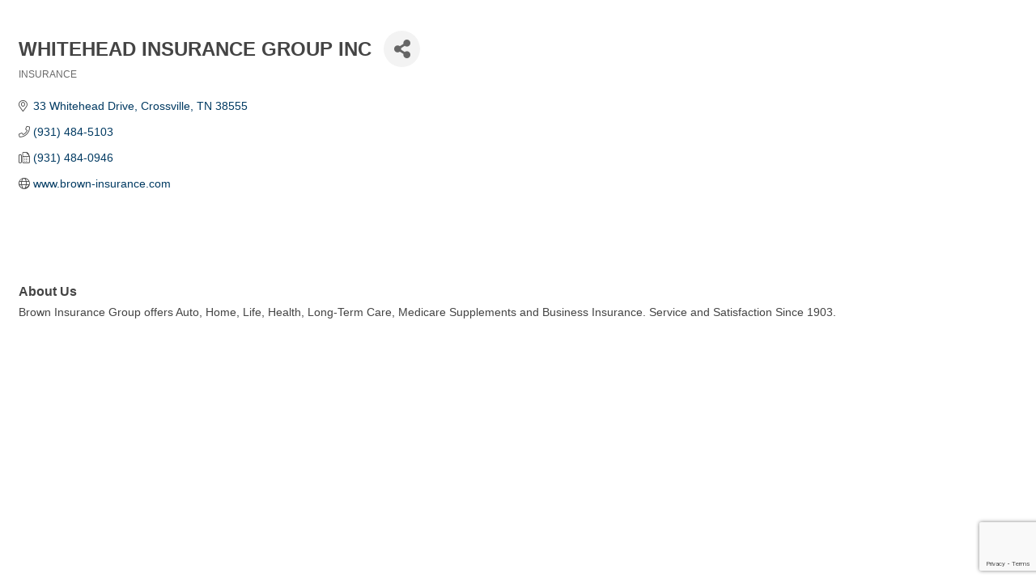

--- FILE ---
content_type: text/html; charset=utf-8
request_url: https://www.google.com/recaptcha/enterprise/anchor?ar=1&k=6LfI_T8rAAAAAMkWHrLP_GfSf3tLy9tKa839wcWa&co=aHR0cHM6Ly9idXNpbmVzcy5jcm9zc3ZpbGxlLWNoYW1iZXIuY29tOjQ0Mw..&hl=en&v=PoyoqOPhxBO7pBk68S4YbpHZ&size=invisible&anchor-ms=20000&execute-ms=30000&cb=knnsgwj4wed5
body_size: 48769
content:
<!DOCTYPE HTML><html dir="ltr" lang="en"><head><meta http-equiv="Content-Type" content="text/html; charset=UTF-8">
<meta http-equiv="X-UA-Compatible" content="IE=edge">
<title>reCAPTCHA</title>
<style type="text/css">
/* cyrillic-ext */
@font-face {
  font-family: 'Roboto';
  font-style: normal;
  font-weight: 400;
  font-stretch: 100%;
  src: url(//fonts.gstatic.com/s/roboto/v48/KFO7CnqEu92Fr1ME7kSn66aGLdTylUAMa3GUBHMdazTgWw.woff2) format('woff2');
  unicode-range: U+0460-052F, U+1C80-1C8A, U+20B4, U+2DE0-2DFF, U+A640-A69F, U+FE2E-FE2F;
}
/* cyrillic */
@font-face {
  font-family: 'Roboto';
  font-style: normal;
  font-weight: 400;
  font-stretch: 100%;
  src: url(//fonts.gstatic.com/s/roboto/v48/KFO7CnqEu92Fr1ME7kSn66aGLdTylUAMa3iUBHMdazTgWw.woff2) format('woff2');
  unicode-range: U+0301, U+0400-045F, U+0490-0491, U+04B0-04B1, U+2116;
}
/* greek-ext */
@font-face {
  font-family: 'Roboto';
  font-style: normal;
  font-weight: 400;
  font-stretch: 100%;
  src: url(//fonts.gstatic.com/s/roboto/v48/KFO7CnqEu92Fr1ME7kSn66aGLdTylUAMa3CUBHMdazTgWw.woff2) format('woff2');
  unicode-range: U+1F00-1FFF;
}
/* greek */
@font-face {
  font-family: 'Roboto';
  font-style: normal;
  font-weight: 400;
  font-stretch: 100%;
  src: url(//fonts.gstatic.com/s/roboto/v48/KFO7CnqEu92Fr1ME7kSn66aGLdTylUAMa3-UBHMdazTgWw.woff2) format('woff2');
  unicode-range: U+0370-0377, U+037A-037F, U+0384-038A, U+038C, U+038E-03A1, U+03A3-03FF;
}
/* math */
@font-face {
  font-family: 'Roboto';
  font-style: normal;
  font-weight: 400;
  font-stretch: 100%;
  src: url(//fonts.gstatic.com/s/roboto/v48/KFO7CnqEu92Fr1ME7kSn66aGLdTylUAMawCUBHMdazTgWw.woff2) format('woff2');
  unicode-range: U+0302-0303, U+0305, U+0307-0308, U+0310, U+0312, U+0315, U+031A, U+0326-0327, U+032C, U+032F-0330, U+0332-0333, U+0338, U+033A, U+0346, U+034D, U+0391-03A1, U+03A3-03A9, U+03B1-03C9, U+03D1, U+03D5-03D6, U+03F0-03F1, U+03F4-03F5, U+2016-2017, U+2034-2038, U+203C, U+2040, U+2043, U+2047, U+2050, U+2057, U+205F, U+2070-2071, U+2074-208E, U+2090-209C, U+20D0-20DC, U+20E1, U+20E5-20EF, U+2100-2112, U+2114-2115, U+2117-2121, U+2123-214F, U+2190, U+2192, U+2194-21AE, U+21B0-21E5, U+21F1-21F2, U+21F4-2211, U+2213-2214, U+2216-22FF, U+2308-230B, U+2310, U+2319, U+231C-2321, U+2336-237A, U+237C, U+2395, U+239B-23B7, U+23D0, U+23DC-23E1, U+2474-2475, U+25AF, U+25B3, U+25B7, U+25BD, U+25C1, U+25CA, U+25CC, U+25FB, U+266D-266F, U+27C0-27FF, U+2900-2AFF, U+2B0E-2B11, U+2B30-2B4C, U+2BFE, U+3030, U+FF5B, U+FF5D, U+1D400-1D7FF, U+1EE00-1EEFF;
}
/* symbols */
@font-face {
  font-family: 'Roboto';
  font-style: normal;
  font-weight: 400;
  font-stretch: 100%;
  src: url(//fonts.gstatic.com/s/roboto/v48/KFO7CnqEu92Fr1ME7kSn66aGLdTylUAMaxKUBHMdazTgWw.woff2) format('woff2');
  unicode-range: U+0001-000C, U+000E-001F, U+007F-009F, U+20DD-20E0, U+20E2-20E4, U+2150-218F, U+2190, U+2192, U+2194-2199, U+21AF, U+21E6-21F0, U+21F3, U+2218-2219, U+2299, U+22C4-22C6, U+2300-243F, U+2440-244A, U+2460-24FF, U+25A0-27BF, U+2800-28FF, U+2921-2922, U+2981, U+29BF, U+29EB, U+2B00-2BFF, U+4DC0-4DFF, U+FFF9-FFFB, U+10140-1018E, U+10190-1019C, U+101A0, U+101D0-101FD, U+102E0-102FB, U+10E60-10E7E, U+1D2C0-1D2D3, U+1D2E0-1D37F, U+1F000-1F0FF, U+1F100-1F1AD, U+1F1E6-1F1FF, U+1F30D-1F30F, U+1F315, U+1F31C, U+1F31E, U+1F320-1F32C, U+1F336, U+1F378, U+1F37D, U+1F382, U+1F393-1F39F, U+1F3A7-1F3A8, U+1F3AC-1F3AF, U+1F3C2, U+1F3C4-1F3C6, U+1F3CA-1F3CE, U+1F3D4-1F3E0, U+1F3ED, U+1F3F1-1F3F3, U+1F3F5-1F3F7, U+1F408, U+1F415, U+1F41F, U+1F426, U+1F43F, U+1F441-1F442, U+1F444, U+1F446-1F449, U+1F44C-1F44E, U+1F453, U+1F46A, U+1F47D, U+1F4A3, U+1F4B0, U+1F4B3, U+1F4B9, U+1F4BB, U+1F4BF, U+1F4C8-1F4CB, U+1F4D6, U+1F4DA, U+1F4DF, U+1F4E3-1F4E6, U+1F4EA-1F4ED, U+1F4F7, U+1F4F9-1F4FB, U+1F4FD-1F4FE, U+1F503, U+1F507-1F50B, U+1F50D, U+1F512-1F513, U+1F53E-1F54A, U+1F54F-1F5FA, U+1F610, U+1F650-1F67F, U+1F687, U+1F68D, U+1F691, U+1F694, U+1F698, U+1F6AD, U+1F6B2, U+1F6B9-1F6BA, U+1F6BC, U+1F6C6-1F6CF, U+1F6D3-1F6D7, U+1F6E0-1F6EA, U+1F6F0-1F6F3, U+1F6F7-1F6FC, U+1F700-1F7FF, U+1F800-1F80B, U+1F810-1F847, U+1F850-1F859, U+1F860-1F887, U+1F890-1F8AD, U+1F8B0-1F8BB, U+1F8C0-1F8C1, U+1F900-1F90B, U+1F93B, U+1F946, U+1F984, U+1F996, U+1F9E9, U+1FA00-1FA6F, U+1FA70-1FA7C, U+1FA80-1FA89, U+1FA8F-1FAC6, U+1FACE-1FADC, U+1FADF-1FAE9, U+1FAF0-1FAF8, U+1FB00-1FBFF;
}
/* vietnamese */
@font-face {
  font-family: 'Roboto';
  font-style: normal;
  font-weight: 400;
  font-stretch: 100%;
  src: url(//fonts.gstatic.com/s/roboto/v48/KFO7CnqEu92Fr1ME7kSn66aGLdTylUAMa3OUBHMdazTgWw.woff2) format('woff2');
  unicode-range: U+0102-0103, U+0110-0111, U+0128-0129, U+0168-0169, U+01A0-01A1, U+01AF-01B0, U+0300-0301, U+0303-0304, U+0308-0309, U+0323, U+0329, U+1EA0-1EF9, U+20AB;
}
/* latin-ext */
@font-face {
  font-family: 'Roboto';
  font-style: normal;
  font-weight: 400;
  font-stretch: 100%;
  src: url(//fonts.gstatic.com/s/roboto/v48/KFO7CnqEu92Fr1ME7kSn66aGLdTylUAMa3KUBHMdazTgWw.woff2) format('woff2');
  unicode-range: U+0100-02BA, U+02BD-02C5, U+02C7-02CC, U+02CE-02D7, U+02DD-02FF, U+0304, U+0308, U+0329, U+1D00-1DBF, U+1E00-1E9F, U+1EF2-1EFF, U+2020, U+20A0-20AB, U+20AD-20C0, U+2113, U+2C60-2C7F, U+A720-A7FF;
}
/* latin */
@font-face {
  font-family: 'Roboto';
  font-style: normal;
  font-weight: 400;
  font-stretch: 100%;
  src: url(//fonts.gstatic.com/s/roboto/v48/KFO7CnqEu92Fr1ME7kSn66aGLdTylUAMa3yUBHMdazQ.woff2) format('woff2');
  unicode-range: U+0000-00FF, U+0131, U+0152-0153, U+02BB-02BC, U+02C6, U+02DA, U+02DC, U+0304, U+0308, U+0329, U+2000-206F, U+20AC, U+2122, U+2191, U+2193, U+2212, U+2215, U+FEFF, U+FFFD;
}
/* cyrillic-ext */
@font-face {
  font-family: 'Roboto';
  font-style: normal;
  font-weight: 500;
  font-stretch: 100%;
  src: url(//fonts.gstatic.com/s/roboto/v48/KFO7CnqEu92Fr1ME7kSn66aGLdTylUAMa3GUBHMdazTgWw.woff2) format('woff2');
  unicode-range: U+0460-052F, U+1C80-1C8A, U+20B4, U+2DE0-2DFF, U+A640-A69F, U+FE2E-FE2F;
}
/* cyrillic */
@font-face {
  font-family: 'Roboto';
  font-style: normal;
  font-weight: 500;
  font-stretch: 100%;
  src: url(//fonts.gstatic.com/s/roboto/v48/KFO7CnqEu92Fr1ME7kSn66aGLdTylUAMa3iUBHMdazTgWw.woff2) format('woff2');
  unicode-range: U+0301, U+0400-045F, U+0490-0491, U+04B0-04B1, U+2116;
}
/* greek-ext */
@font-face {
  font-family: 'Roboto';
  font-style: normal;
  font-weight: 500;
  font-stretch: 100%;
  src: url(//fonts.gstatic.com/s/roboto/v48/KFO7CnqEu92Fr1ME7kSn66aGLdTylUAMa3CUBHMdazTgWw.woff2) format('woff2');
  unicode-range: U+1F00-1FFF;
}
/* greek */
@font-face {
  font-family: 'Roboto';
  font-style: normal;
  font-weight: 500;
  font-stretch: 100%;
  src: url(//fonts.gstatic.com/s/roboto/v48/KFO7CnqEu92Fr1ME7kSn66aGLdTylUAMa3-UBHMdazTgWw.woff2) format('woff2');
  unicode-range: U+0370-0377, U+037A-037F, U+0384-038A, U+038C, U+038E-03A1, U+03A3-03FF;
}
/* math */
@font-face {
  font-family: 'Roboto';
  font-style: normal;
  font-weight: 500;
  font-stretch: 100%;
  src: url(//fonts.gstatic.com/s/roboto/v48/KFO7CnqEu92Fr1ME7kSn66aGLdTylUAMawCUBHMdazTgWw.woff2) format('woff2');
  unicode-range: U+0302-0303, U+0305, U+0307-0308, U+0310, U+0312, U+0315, U+031A, U+0326-0327, U+032C, U+032F-0330, U+0332-0333, U+0338, U+033A, U+0346, U+034D, U+0391-03A1, U+03A3-03A9, U+03B1-03C9, U+03D1, U+03D5-03D6, U+03F0-03F1, U+03F4-03F5, U+2016-2017, U+2034-2038, U+203C, U+2040, U+2043, U+2047, U+2050, U+2057, U+205F, U+2070-2071, U+2074-208E, U+2090-209C, U+20D0-20DC, U+20E1, U+20E5-20EF, U+2100-2112, U+2114-2115, U+2117-2121, U+2123-214F, U+2190, U+2192, U+2194-21AE, U+21B0-21E5, U+21F1-21F2, U+21F4-2211, U+2213-2214, U+2216-22FF, U+2308-230B, U+2310, U+2319, U+231C-2321, U+2336-237A, U+237C, U+2395, U+239B-23B7, U+23D0, U+23DC-23E1, U+2474-2475, U+25AF, U+25B3, U+25B7, U+25BD, U+25C1, U+25CA, U+25CC, U+25FB, U+266D-266F, U+27C0-27FF, U+2900-2AFF, U+2B0E-2B11, U+2B30-2B4C, U+2BFE, U+3030, U+FF5B, U+FF5D, U+1D400-1D7FF, U+1EE00-1EEFF;
}
/* symbols */
@font-face {
  font-family: 'Roboto';
  font-style: normal;
  font-weight: 500;
  font-stretch: 100%;
  src: url(//fonts.gstatic.com/s/roboto/v48/KFO7CnqEu92Fr1ME7kSn66aGLdTylUAMaxKUBHMdazTgWw.woff2) format('woff2');
  unicode-range: U+0001-000C, U+000E-001F, U+007F-009F, U+20DD-20E0, U+20E2-20E4, U+2150-218F, U+2190, U+2192, U+2194-2199, U+21AF, U+21E6-21F0, U+21F3, U+2218-2219, U+2299, U+22C4-22C6, U+2300-243F, U+2440-244A, U+2460-24FF, U+25A0-27BF, U+2800-28FF, U+2921-2922, U+2981, U+29BF, U+29EB, U+2B00-2BFF, U+4DC0-4DFF, U+FFF9-FFFB, U+10140-1018E, U+10190-1019C, U+101A0, U+101D0-101FD, U+102E0-102FB, U+10E60-10E7E, U+1D2C0-1D2D3, U+1D2E0-1D37F, U+1F000-1F0FF, U+1F100-1F1AD, U+1F1E6-1F1FF, U+1F30D-1F30F, U+1F315, U+1F31C, U+1F31E, U+1F320-1F32C, U+1F336, U+1F378, U+1F37D, U+1F382, U+1F393-1F39F, U+1F3A7-1F3A8, U+1F3AC-1F3AF, U+1F3C2, U+1F3C4-1F3C6, U+1F3CA-1F3CE, U+1F3D4-1F3E0, U+1F3ED, U+1F3F1-1F3F3, U+1F3F5-1F3F7, U+1F408, U+1F415, U+1F41F, U+1F426, U+1F43F, U+1F441-1F442, U+1F444, U+1F446-1F449, U+1F44C-1F44E, U+1F453, U+1F46A, U+1F47D, U+1F4A3, U+1F4B0, U+1F4B3, U+1F4B9, U+1F4BB, U+1F4BF, U+1F4C8-1F4CB, U+1F4D6, U+1F4DA, U+1F4DF, U+1F4E3-1F4E6, U+1F4EA-1F4ED, U+1F4F7, U+1F4F9-1F4FB, U+1F4FD-1F4FE, U+1F503, U+1F507-1F50B, U+1F50D, U+1F512-1F513, U+1F53E-1F54A, U+1F54F-1F5FA, U+1F610, U+1F650-1F67F, U+1F687, U+1F68D, U+1F691, U+1F694, U+1F698, U+1F6AD, U+1F6B2, U+1F6B9-1F6BA, U+1F6BC, U+1F6C6-1F6CF, U+1F6D3-1F6D7, U+1F6E0-1F6EA, U+1F6F0-1F6F3, U+1F6F7-1F6FC, U+1F700-1F7FF, U+1F800-1F80B, U+1F810-1F847, U+1F850-1F859, U+1F860-1F887, U+1F890-1F8AD, U+1F8B0-1F8BB, U+1F8C0-1F8C1, U+1F900-1F90B, U+1F93B, U+1F946, U+1F984, U+1F996, U+1F9E9, U+1FA00-1FA6F, U+1FA70-1FA7C, U+1FA80-1FA89, U+1FA8F-1FAC6, U+1FACE-1FADC, U+1FADF-1FAE9, U+1FAF0-1FAF8, U+1FB00-1FBFF;
}
/* vietnamese */
@font-face {
  font-family: 'Roboto';
  font-style: normal;
  font-weight: 500;
  font-stretch: 100%;
  src: url(//fonts.gstatic.com/s/roboto/v48/KFO7CnqEu92Fr1ME7kSn66aGLdTylUAMa3OUBHMdazTgWw.woff2) format('woff2');
  unicode-range: U+0102-0103, U+0110-0111, U+0128-0129, U+0168-0169, U+01A0-01A1, U+01AF-01B0, U+0300-0301, U+0303-0304, U+0308-0309, U+0323, U+0329, U+1EA0-1EF9, U+20AB;
}
/* latin-ext */
@font-face {
  font-family: 'Roboto';
  font-style: normal;
  font-weight: 500;
  font-stretch: 100%;
  src: url(//fonts.gstatic.com/s/roboto/v48/KFO7CnqEu92Fr1ME7kSn66aGLdTylUAMa3KUBHMdazTgWw.woff2) format('woff2');
  unicode-range: U+0100-02BA, U+02BD-02C5, U+02C7-02CC, U+02CE-02D7, U+02DD-02FF, U+0304, U+0308, U+0329, U+1D00-1DBF, U+1E00-1E9F, U+1EF2-1EFF, U+2020, U+20A0-20AB, U+20AD-20C0, U+2113, U+2C60-2C7F, U+A720-A7FF;
}
/* latin */
@font-face {
  font-family: 'Roboto';
  font-style: normal;
  font-weight: 500;
  font-stretch: 100%;
  src: url(//fonts.gstatic.com/s/roboto/v48/KFO7CnqEu92Fr1ME7kSn66aGLdTylUAMa3yUBHMdazQ.woff2) format('woff2');
  unicode-range: U+0000-00FF, U+0131, U+0152-0153, U+02BB-02BC, U+02C6, U+02DA, U+02DC, U+0304, U+0308, U+0329, U+2000-206F, U+20AC, U+2122, U+2191, U+2193, U+2212, U+2215, U+FEFF, U+FFFD;
}
/* cyrillic-ext */
@font-face {
  font-family: 'Roboto';
  font-style: normal;
  font-weight: 900;
  font-stretch: 100%;
  src: url(//fonts.gstatic.com/s/roboto/v48/KFO7CnqEu92Fr1ME7kSn66aGLdTylUAMa3GUBHMdazTgWw.woff2) format('woff2');
  unicode-range: U+0460-052F, U+1C80-1C8A, U+20B4, U+2DE0-2DFF, U+A640-A69F, U+FE2E-FE2F;
}
/* cyrillic */
@font-face {
  font-family: 'Roboto';
  font-style: normal;
  font-weight: 900;
  font-stretch: 100%;
  src: url(//fonts.gstatic.com/s/roboto/v48/KFO7CnqEu92Fr1ME7kSn66aGLdTylUAMa3iUBHMdazTgWw.woff2) format('woff2');
  unicode-range: U+0301, U+0400-045F, U+0490-0491, U+04B0-04B1, U+2116;
}
/* greek-ext */
@font-face {
  font-family: 'Roboto';
  font-style: normal;
  font-weight: 900;
  font-stretch: 100%;
  src: url(//fonts.gstatic.com/s/roboto/v48/KFO7CnqEu92Fr1ME7kSn66aGLdTylUAMa3CUBHMdazTgWw.woff2) format('woff2');
  unicode-range: U+1F00-1FFF;
}
/* greek */
@font-face {
  font-family: 'Roboto';
  font-style: normal;
  font-weight: 900;
  font-stretch: 100%;
  src: url(//fonts.gstatic.com/s/roboto/v48/KFO7CnqEu92Fr1ME7kSn66aGLdTylUAMa3-UBHMdazTgWw.woff2) format('woff2');
  unicode-range: U+0370-0377, U+037A-037F, U+0384-038A, U+038C, U+038E-03A1, U+03A3-03FF;
}
/* math */
@font-face {
  font-family: 'Roboto';
  font-style: normal;
  font-weight: 900;
  font-stretch: 100%;
  src: url(//fonts.gstatic.com/s/roboto/v48/KFO7CnqEu92Fr1ME7kSn66aGLdTylUAMawCUBHMdazTgWw.woff2) format('woff2');
  unicode-range: U+0302-0303, U+0305, U+0307-0308, U+0310, U+0312, U+0315, U+031A, U+0326-0327, U+032C, U+032F-0330, U+0332-0333, U+0338, U+033A, U+0346, U+034D, U+0391-03A1, U+03A3-03A9, U+03B1-03C9, U+03D1, U+03D5-03D6, U+03F0-03F1, U+03F4-03F5, U+2016-2017, U+2034-2038, U+203C, U+2040, U+2043, U+2047, U+2050, U+2057, U+205F, U+2070-2071, U+2074-208E, U+2090-209C, U+20D0-20DC, U+20E1, U+20E5-20EF, U+2100-2112, U+2114-2115, U+2117-2121, U+2123-214F, U+2190, U+2192, U+2194-21AE, U+21B0-21E5, U+21F1-21F2, U+21F4-2211, U+2213-2214, U+2216-22FF, U+2308-230B, U+2310, U+2319, U+231C-2321, U+2336-237A, U+237C, U+2395, U+239B-23B7, U+23D0, U+23DC-23E1, U+2474-2475, U+25AF, U+25B3, U+25B7, U+25BD, U+25C1, U+25CA, U+25CC, U+25FB, U+266D-266F, U+27C0-27FF, U+2900-2AFF, U+2B0E-2B11, U+2B30-2B4C, U+2BFE, U+3030, U+FF5B, U+FF5D, U+1D400-1D7FF, U+1EE00-1EEFF;
}
/* symbols */
@font-face {
  font-family: 'Roboto';
  font-style: normal;
  font-weight: 900;
  font-stretch: 100%;
  src: url(//fonts.gstatic.com/s/roboto/v48/KFO7CnqEu92Fr1ME7kSn66aGLdTylUAMaxKUBHMdazTgWw.woff2) format('woff2');
  unicode-range: U+0001-000C, U+000E-001F, U+007F-009F, U+20DD-20E0, U+20E2-20E4, U+2150-218F, U+2190, U+2192, U+2194-2199, U+21AF, U+21E6-21F0, U+21F3, U+2218-2219, U+2299, U+22C4-22C6, U+2300-243F, U+2440-244A, U+2460-24FF, U+25A0-27BF, U+2800-28FF, U+2921-2922, U+2981, U+29BF, U+29EB, U+2B00-2BFF, U+4DC0-4DFF, U+FFF9-FFFB, U+10140-1018E, U+10190-1019C, U+101A0, U+101D0-101FD, U+102E0-102FB, U+10E60-10E7E, U+1D2C0-1D2D3, U+1D2E0-1D37F, U+1F000-1F0FF, U+1F100-1F1AD, U+1F1E6-1F1FF, U+1F30D-1F30F, U+1F315, U+1F31C, U+1F31E, U+1F320-1F32C, U+1F336, U+1F378, U+1F37D, U+1F382, U+1F393-1F39F, U+1F3A7-1F3A8, U+1F3AC-1F3AF, U+1F3C2, U+1F3C4-1F3C6, U+1F3CA-1F3CE, U+1F3D4-1F3E0, U+1F3ED, U+1F3F1-1F3F3, U+1F3F5-1F3F7, U+1F408, U+1F415, U+1F41F, U+1F426, U+1F43F, U+1F441-1F442, U+1F444, U+1F446-1F449, U+1F44C-1F44E, U+1F453, U+1F46A, U+1F47D, U+1F4A3, U+1F4B0, U+1F4B3, U+1F4B9, U+1F4BB, U+1F4BF, U+1F4C8-1F4CB, U+1F4D6, U+1F4DA, U+1F4DF, U+1F4E3-1F4E6, U+1F4EA-1F4ED, U+1F4F7, U+1F4F9-1F4FB, U+1F4FD-1F4FE, U+1F503, U+1F507-1F50B, U+1F50D, U+1F512-1F513, U+1F53E-1F54A, U+1F54F-1F5FA, U+1F610, U+1F650-1F67F, U+1F687, U+1F68D, U+1F691, U+1F694, U+1F698, U+1F6AD, U+1F6B2, U+1F6B9-1F6BA, U+1F6BC, U+1F6C6-1F6CF, U+1F6D3-1F6D7, U+1F6E0-1F6EA, U+1F6F0-1F6F3, U+1F6F7-1F6FC, U+1F700-1F7FF, U+1F800-1F80B, U+1F810-1F847, U+1F850-1F859, U+1F860-1F887, U+1F890-1F8AD, U+1F8B0-1F8BB, U+1F8C0-1F8C1, U+1F900-1F90B, U+1F93B, U+1F946, U+1F984, U+1F996, U+1F9E9, U+1FA00-1FA6F, U+1FA70-1FA7C, U+1FA80-1FA89, U+1FA8F-1FAC6, U+1FACE-1FADC, U+1FADF-1FAE9, U+1FAF0-1FAF8, U+1FB00-1FBFF;
}
/* vietnamese */
@font-face {
  font-family: 'Roboto';
  font-style: normal;
  font-weight: 900;
  font-stretch: 100%;
  src: url(//fonts.gstatic.com/s/roboto/v48/KFO7CnqEu92Fr1ME7kSn66aGLdTylUAMa3OUBHMdazTgWw.woff2) format('woff2');
  unicode-range: U+0102-0103, U+0110-0111, U+0128-0129, U+0168-0169, U+01A0-01A1, U+01AF-01B0, U+0300-0301, U+0303-0304, U+0308-0309, U+0323, U+0329, U+1EA0-1EF9, U+20AB;
}
/* latin-ext */
@font-face {
  font-family: 'Roboto';
  font-style: normal;
  font-weight: 900;
  font-stretch: 100%;
  src: url(//fonts.gstatic.com/s/roboto/v48/KFO7CnqEu92Fr1ME7kSn66aGLdTylUAMa3KUBHMdazTgWw.woff2) format('woff2');
  unicode-range: U+0100-02BA, U+02BD-02C5, U+02C7-02CC, U+02CE-02D7, U+02DD-02FF, U+0304, U+0308, U+0329, U+1D00-1DBF, U+1E00-1E9F, U+1EF2-1EFF, U+2020, U+20A0-20AB, U+20AD-20C0, U+2113, U+2C60-2C7F, U+A720-A7FF;
}
/* latin */
@font-face {
  font-family: 'Roboto';
  font-style: normal;
  font-weight: 900;
  font-stretch: 100%;
  src: url(//fonts.gstatic.com/s/roboto/v48/KFO7CnqEu92Fr1ME7kSn66aGLdTylUAMa3yUBHMdazQ.woff2) format('woff2');
  unicode-range: U+0000-00FF, U+0131, U+0152-0153, U+02BB-02BC, U+02C6, U+02DA, U+02DC, U+0304, U+0308, U+0329, U+2000-206F, U+20AC, U+2122, U+2191, U+2193, U+2212, U+2215, U+FEFF, U+FFFD;
}

</style>
<link rel="stylesheet" type="text/css" href="https://www.gstatic.com/recaptcha/releases/PoyoqOPhxBO7pBk68S4YbpHZ/styles__ltr.css">
<script nonce="xV5vAlD8BfKXqdA24b_oZg" type="text/javascript">window['__recaptcha_api'] = 'https://www.google.com/recaptcha/enterprise/';</script>
<script type="text/javascript" src="https://www.gstatic.com/recaptcha/releases/PoyoqOPhxBO7pBk68S4YbpHZ/recaptcha__en.js" nonce="xV5vAlD8BfKXqdA24b_oZg">
      
    </script></head>
<body><div id="rc-anchor-alert" class="rc-anchor-alert"></div>
<input type="hidden" id="recaptcha-token" value="[base64]">
<script type="text/javascript" nonce="xV5vAlD8BfKXqdA24b_oZg">
      recaptcha.anchor.Main.init("[\x22ainput\x22,[\x22bgdata\x22,\x22\x22,\[base64]/[base64]/[base64]/KE4oMTI0LHYsdi5HKSxMWihsLHYpKTpOKDEyNCx2LGwpLFYpLHYpLFQpKSxGKDE3MSx2KX0scjc9ZnVuY3Rpb24obCl7cmV0dXJuIGx9LEM9ZnVuY3Rpb24obCxWLHYpe04odixsLFYpLFZbYWtdPTI3OTZ9LG49ZnVuY3Rpb24obCxWKXtWLlg9KChWLlg/[base64]/[base64]/[base64]/[base64]/[base64]/[base64]/[base64]/[base64]/[base64]/[base64]/[base64]\\u003d\x22,\[base64]\\u003d\\u003d\x22,\x22w44tw4/CmcK1wrcew5/[base64]/Co8KwwokgwpbDvGHDtFFkw7dEYDTDhMKQAMOjw5fDpBFKTA1SW8K0cMK0Mh/ClMOBA8KFw7lRR8KJwrR7esKBwrwlREfDqMOCw4vCo8Obw7o+XTlawpnDiGE0SXLCgRk6wptPwpTDvHpGwocwEStaw6c0wq/DocKgw5PDugR2wp4GPcKQw7UdCMKywrDCg8KsecKsw7EVSFcww5TDpsOnVyrDn8Kiw4h8w7nDkmUWwrFFVsKzwrLCtcKtN8KGFBLCtRVvW0DCksKrKU7DmUTDmcK0wr/[base64]/CmcOWIsOiw6F7wr4mTMO/wq/[base64]/Cs8K8X2fDuw3DhXnChnQdw45Tci/Cm8OiV8Kdw5rCl8KRw4XCg28xNMKmZD/DscK1w43CgTHCig/[base64]/DisO6NcOseEDDhsK2w4VJMWZow4HCkcKnYAjDsDRFw7LDssK2wrPCosOqW8K7fnNPcT5vwqQcwpBLw6ZMwqLCsUnDrFHDliZQw6/DoUIqw4JbRWpxw4fDiS7DqMKTJyFQAFPCnnbCusOuO2LCqcOJw6wZBjQ5wp4nBMK2GMKnwqZXw6t3ScK1bMOYwrx2wp/CimXCocKmwq4EQMKrw4AIbUnCnStfI8OFYMOsPsOod8KJRUDDgwjCiFzDonLDr2zDhcOzw4x9w7pvwr7CscKxw5HDm1pMw7I8OsKJwpzDlsK/wqLChBEKMsKMVMKJw4k6DyrDrcOkwo46O8KcYsOZJ2vDhsOhw7NeOmVjeh7CtQnDjcKsFjLDmn5Gw5/ClhzDvznDscKbNB3DjlDCpcOYR2ccwr45w74eZMOSbVhNw4HClHrCnMK0MGzChkjCljhbwqvDrVrCkMOhwq/DvThdYMKkS8Otw5s1RMK+w5MyTMK3wq/[base64]/[base64]/DusK/w4PDmExWw5FDdCl4w75Nf2k6MWzDo8OTCVvDtlfCuUHDpsOVJmLCv8KYHB3CtkjCm152LMOpwq/CnVPDl3sXJGrDok3DtMKEwpAZCmQZRMO3csKxwpDCpsODLyTDlDrDssOID8OywrvDvsKgL0TDuXDDpQFawp/Ch8OZMsOLVx9NVmbCtcKAO8OHKsKFPXzCrsKPd8KWRjHDsT7Dp8O7QsKhwqZowobCuMOSw6/DjxkcIzPDkVQ0wpXClsKWa8KBwqbDhjrCm8K8wpjDo8KnA0TCr8OECB0zw5ovOW3CjcO/w63DscONBl1jw6kIw5fDh0RXw7ArMGLCoThrw6/[base64]/CuWVqw4IVNCp7w7YedMO/wro2wpPDrsKlJ8KqNWtFeVPCiMOQMS1weMKJwp4QC8Oewp7Dl1kdXcO9JsOew4LDuQjCvMOKw5VvN8Ogw7vDvTRfwqfCmsOLwoEQLyZUdMO5NyzCrkhlwpZ6w7bCrADCqB7DvsKIwpsUwq/DkjXClMKfw7XChCXDn8KzccKpwpIbTy/CpMKFU2QNwoBnw43CmsKcw6DDuMOvZsK/wp5ZVjzDm8ONesKkZMKrS8O7wrnDhArCisKBw4rCvFdqaUoFw6YRFCLCpMKQJ0lFGi5Gw4tVw5LCjcO5Ch3CncOrDkbCvcOfw4HCo3vCscKqSMKBc8Kqwo9pwo0Nw7/[base64]/DryFYLsOEwpbDoikZw4DChcKUw6QLIMK2w47DlcONLsO0w7rDvTvDsBA4Q8KNwrQlw7Z4NcKtwrJPY8KTw43Cu3ZWHinDqjwdQnZvw7zCrnHCm8KQwprDu3YODMKPeQbChVbDlAPDvyzDiCzDo8Kuw5zDtRVVwqwXBcO9wq/CvEjCpsOZb8Kdw6PCpBd5LBHDqMO9wr7ChWs7MVfDksKiesK9w6hrwoTDuMKmVlTClTzDvT/Cp8O2wpLCo1otfsKWKsOiJ8K4wopIwrrCrh7DhcOHw7YnQcKBP8KBccK5Q8KnwqB+w5dvwpt5Z8K/wqXDj8Kbw4dYwpPDu8Ojw4V8wpMGwrUPw6fDrWZiw483w4/DqMKnwrvCuWrCqEvCuAnDnRzDgsKUwobDisKpwrlDIzYhAlVdbXTChwDCucO1w6rDrcOeQMKow4M2NzXCm30tVAfCm15VasO/M8KqAyHCkXvCqlDCmXPCmzTCoMORVmNww7PDjsO+IHvDtcK8RsOdwo9dwrrDkMOqwrXClMORwpXDjcKoPsKsekPDtsKXdX49w6fDoRbDlcKoV8Kbw7dQwpbDr8KVw5p9w7fDkzJJPcOewoMoDVtgYkkUR0odB8OJw7tlXT/Dj3nCqiMGEUTCisOcw4oUQnpKw5AfRGYmNDVTwr9jw5oTw5AmwobChRzDkHXDrE7CvRvDhBFHGggIJH/[base64]/CiwrDkMOYw7RWc8KxwrzCtMKJe2cvwqTDn33Cr8Kzwrl3wrIBJMK6M8OmJsO2Yik5wqhjLMK6w7PCknLCsh12wrvCjMO/[base64]/Cqx89KTHDqiUCw5XCr8KfS8OeFsKnDsKDwr3Dsj/[base64]/DksOmwp5Yw6TDm8O/CMKpwpRaw7sKMU4kwoxdNmzCoz/CnnrClXnDlBfCgExow7jCjgfDmsOnw6vCrSDCqMOZbD99wqVUw5AnworDp8OIVyJ/wqE5wp0Eb8KTXcKpcMOpRkx0UcK1OBDDlsOVf8KcUx8bwrPDicOuw5nDk8K8GyEgwoUXDjfDhWjDk8O1IcKawqDChjXDssOvw4l1w7hTwohUwrREw4zCigxfw6kHcSBWwrPDhcKEw7fCl8KPwpDDm8KEw7Q/YVcgU8Klw6sXSm9FNAJ3D2bDrcKqwoo/C8KDw78uZMKSXRfCihbDmsO2wojDsQVaw6nCtRMBKcKTw4zDmgIkGMOAfGDDmcKPw6/Dg8KlNMKTVcOswpnDhzDCsw1aNAvDkMK/D8KUwpfCp2HDiMK4wqtdw6jCt1fDvGXCpsOXV8O1w5ERfsKIwo3Dh8OPw4x3wpDDi1DCpzhxQhcjNVpAesOHbiDCizDDi8KTwr/Du8OPw40Vw4LCiDFrwqZnwpjDjMKoaxEyEcKjYcO+WcOSwr7DssOLw6vCjmbDlw54AcO4JcKQbsKzNcOaw6rDgHI6wozCqGxPwoMUw6AFw4PDscKbwrrDpQrCjhTDq8Orb2zDgn7CkMKQNWJ/wrBXw6XDgMKOw4xYHWTCscOoJBBJE3xgJ8K1wr8Lwpdiam1Dw4N6w5zCi8OPwoPClcOvwrVMMsKNw5Vfw6/DlsONw6Fjd8OyRy3DpsKWwopGMcKyw6vCh8O/bMKZw7l9w7FSw6l3woXDgcKHwrkFw4rCi1zDj0g5w6XDlUPCtiZYVm/[base64]/wrosw411AR/CpXNAw5HCkmc+Pk7DssOqw5PDsDltZ8Kkw51Ew4bCi8KGw5LDisO0GsO1wr4yL8KtccKBbsOAJW8owrfDhMO5MMK/[base64]/CiDsMw7gmw5fDgMK3w4vCnF4UIV14VcOMGcO5CMOXw73DvQVmwrzCg8O2fTQhVcOBXMOgwrLDvcOlPjfDmsKAw7wcw7I0WQTDqMKWJy/CoHcKw6bCq8KrIsO4w4nDgHIaw4/CksKoFMKeccOAwo4Kd2HCgT9oTF4ew4PClgwcfcKHw6rChmXDhcKCwqtpNFjCm3/[base64]/[base64]/RRp0w7hGwrwKEcKYw47CrsKLbEYDwqN4exrCi8Ouw6s0wodewqnChXzCisKVHk/ClzsvcMOiMRPCmnccfMOuw4ZqKyJgc8OZw5thIsKvEMOlFVpdC17CuMKkYMOCbXbCpsOYHwXDjS7CoBAqwrXDh2sjQ8Okwo/DjXEHHBEOw7nCvMO4UyMKF8OsTMKQw7jCqVnDhMOFDMKWw5FJw6vDtMKaw53DnwfDn17Dm8Kfw4LCnRHDpjfChsK1w6oGw4pfwp5dUzwJw6nDpsK5w4o/wpzDvMKkZ8OGwpBhK8Ocw4EpMUjCuH16w7hFw5Y7wo45wozDucKpIVjDt0bDpxLCsGzDrsKtwrfCvsOLasOYYcOATFxJw5lzw4TCr0jDksOhKMKjw6Bow6HDrS5JNRbDpDXDryVJworDpwwqXC/DusKFDBFFw5kLf8KJA27CjTtxdsOCw5BKwpbDgsKccArDssKrwokqMcOCUVvCpRIDwq1Iw5RCEmg/wrTDlMOtw4pjX2lATTnCjcK2A8KNbsOFwrd1Oy8swow/w5LDjRhow5rCsMKjIsOHUsOVIMObH1bCg3pEZV7DmsKgwphsEcOBw6/Dt8Kxcy3ChCbDk8OnEMKjwpIAwpTCrMOFw5zDqMKRdcOXw5DCsXMSYcOQwo/DgMOJPEzDmUIkH8OdekdCw7XDp8KVc1/DunQBTcObw7xsblRtYxzDm8K2wrJoBMOOcljCtwvCpsKxw5NEw5EMw57DhgnDslZvw6TCv8KjwpcUBMKySMK2FyjClMOGNm5Tw6RReVFgEQrCm8Omwps/MA9cGcKNw7bChXnCjsKTw5NSw5dHwqHDt8KMHWIJcsOFHT/DvB/Dn8Oow6h8KFHCocKGRUXDt8KowrENw7ouwo5eHS7DuMOFHsOOQMOjYy1pwqTCtwtgNzTDgnckL8O9FSpMw5LCqsK1GDTDlcOaKcOYw5/DssOFasO1wq1lw5bDkMOiJ8KRw7bCmsK8f8KyKQ/[base64]/CoD5Hd0XDjkvDtMO5w4Fuw5DDlsKfw7TDhhTDrhjCnhbDq8KfwosVw6VzUsKowqxZbxIzccKdPWhuP8KpwoJUw6zCkwPDiW3DjXPDkMKIw4nCoGPCrsKbwqTDlEbDtMOUw5vCmQllw45vw4lpw48OPFVQOsKHw600wp/DpMOgwq3DiMK9by/Cr8K2ZxAVUMK3ccO/[base64]/DsCjCq8Kiwq4EWhLDslx2O3bCsV0Nw6XCmHMrwo3CoMKDeELCvMOGw4DDsTtZCV45w4FyKmTCnF4RworDksK7wo/DjgzDt8OxTHHDkXLCgVFxPl8+w64qT8O5IMK+w7nDgSnDvVzDkw9kKiUBwqMoWMO3wqlCw58caW9oDsOWRnjCvMOuXVofwq7DkH/DoXDDgDDCqEd6RmoIw5xEw4HDoFzCpGPDmMOAwpEzwq/Com4tEA5EwqfCjWUSEB5iEB/CvMKYw4kdwpA5w500IsK3f8Kww5Acw5c/YWDCrsOGw51Ew7zCqg49woc7fcK3w4PDuMK2ZsKkaWLDr8KTw6PDlCR5Dl4ywok7GMKcAsKBYh7CjsOLw6rDr8OnIMOfFF8qNXRBwqnCmygZw43DjRvCgE8VwqPCicOuw5PDtinDk8K5KkpYTsKXwrvDm0dbwrHDmsO/wrDDsMK/UDnDkVZiO3hJUgLCnUfCsWPDhUNiwqgUw7/DqcOtWhk4w4nDhsONw6ILW1vDqcK5VcOwZcOUGcK1wrdKDl8Vw7xPw4vDqHzDu8KvWsKhw4rDl8KQw7rDvQBzam9tw6NAIMOXw4cIPR/DlzDCg8OIw5/[base64]/[base64]/w4IrSsO4wqp0RwDCsXcNw5LDhsKkIcKbc8KwMMOKwpDCg8O5w4Z4wp9LPsOUd1XDjlZrw7PDuDrDjg0uw6QnHsO/wr9UwpvDoMO0wq8AWBQtwq/Cj8ObQG7ClcKnGcKfw64WwoYMXMOUI8OrB8K1w6wxIMO3Di/CiGICQU8Tw7bDuEIlwpnDpsKiT8KAaMK3woHDiMOgOVHDtMO4JFdvw57ClMOOD8KZZ1/Dv8KJeQ/CksKHwp5Bw6R2w6/Do8KVRV9VbsOmKVPCjDRMB8K7TQvCl8OTw78/ZRfDnWfCqFPCtEjDrzAgw4tsw4jCrnLCsCZedMO8Izo+w43DscOtA17DiG/CqcOew5Jewr5Kw5RZHxDCu2fCq8Klw4gjw4RgbCh6w7ABZsORd8O4PMK1wrZLw4TCnhk+w4zDmcKCRxzChsKjw7powoDDicOrVsOBQmnDvT/DmBHDp1XCkh/DuFVlwrpXwqbDqMOiw6V/wqA5O8OdDjZcwrLCvMO+w7nColVFw4Y/w5HCqMOhwp1calrCqsKMVMOfwoItw6vCi8KhB8KxPyp0w6MXB3wRw5jCu2vDlBnCkMKRw5IrbFvDrsKFNcOIwrV3JVLDosK3MMKvw4bCv8KxesKlGHkuHsOfbhQnwqrDpcKvEcOzw4I8OsKuWWMqRBp0w71AJ8KUw6jCl2XCvCTCu3AIwq/DocOKw5jCpMOvHsKdRDo7woM0w5YITsKKw404Hydyw6tCYlQ/O8OGw4/[base64]/DrFrCq8OvL8Kowr7DhBzCrwnDmMO5cVAWQcO3A8KZRVU4Jx58w6zCjkJOw5jCksONwq9Sw5bDu8KSwrAxLlcQC8Oow7TDoT9MNMOaeRkMLFsYw70qDMKUwqvDuDRMOUlHHMO4w6cswoUawqXCssO4w5IlQMO8QMOdKy/DgsOsw7JRfsO7CiB/eMO/LS3Djwo5w6UYE8KvGMOYwpALOWsfWsK8PiLDqANSYSbCtGHCkzsweMK8w4rDrsKffgg2wro1wr0Vw59vcU0cwos9w5PCjgTDq8OyNWgbTMKQEGU7wr4MfGUnHSgHNw4FE8KgV8OjQsOvLlvCkzHDqEhlwqsvVDZ1wqrDtsKJw5XDisK9Z2/DtxVdwql+w6VAdcKifVjDmnwGQMOTX8K6w5rDvcKYVFlVMMOrax9Yw7LDrV8fNDt1e3cRehcQa8KjVsK7wrcCL8OxUcOJCsKNXcOzAcOwEsKZGMOlw7EUwrcRZcOOw6RmWFMVG0ZfY8KbeG1SDVY0wqrDvMOJw7RLw6ZIw7U2wrlZNwJ/aVjDgcKYw68bSWTDisKgbcKhw7/Dm8OxQcKmSiLDnF/CsiIRwrLCvMOjSQHCssOyXMKCwp4Ew6bDmCE2wo8JMTgPw73DhnrCjsOUTcOlw4/[base64]/S8OIfsKZMUAlasKiwokDw4fCg8K7w4ZnfwLCtMO6w5/[base64]/w6/[base64]/GGrCqi4/[base64]/DnsKcSl/DuWNfF8KWwpoTWG/[base64]/DpsOSJg7CjnDDhcK9wrIhw7Myw7EZM0nDtUNuw6ErURfChMO2B8ORX2nCrXstPcOVwroKamUyDsOTw5HCuSsawqDDqsKrwoTDr8O2GyJ4bcKNwqPCssO9TSLCjMK9w6bCmi3DusOhwofCo8KFwp5gHAnDpcK/ccO6WjzCnsKLwr/CgC1owrPDiVc/wqLCmwY8wq/DpMKqw6hYw7QVwqLDr8KtQsOtwr/DhSlBw7MuwrFgw6DDvMKkwpc5wrxuTMOGBCfDon3Dn8Ohw6cRw5AEwqcWw4sKbShBD8OzNsKlwoIbHkvDriPDt8OOVVofVcOtHSlgw5QNw4rDvcOlw5PCscKVDcKTXsOiVW7Dq8KDBcKXwq/CrMOyBMOzwrvCt37Dl27DpkTDiDE1A8KcNMO1cxvDg8OYAkQmwp/CngDCkT4Tw5/DqMKVwowKwqDCrsOmP8K/FsKldcO/wpMqAyDCi21lXgLCssOSXBE+I8K8wp4dwqNgS8Oaw7QRw7J0wppuXMOyF8KJw5FeBANOw5BJwp/Cl8O9T8OjdAHClsKOw4Zbw5nDr8KeVcO5w4/DusOywrgOw7bCp8ORSlDDtkoNwrbDlcOpPXB/XcOGCwnDn8ORwqg4w4nDusOYwrg6wpHDlkgDw4BAwrluwrUtYBTCmX7ClWjChg/CvMKceRHDqmULccOYCDzCgMOqwpAWHS9XcXF5O8Oyw6PClcOSPXfCrRQBDXkMSCHCuBkFAXQzcFZXa8OTbUXDq8Oxc8K/wrXDncO/T0MgFj7DkcOeJsKUw5PDph7DtAfDqMKJwpHCoQp+OcKzwpXCpiTCnE3ChMK9woPDhcOZX1Z1PWjDqWQTVDNSBcOdwpzCjXdFWUBScwHCnsOPRsOXZMKFbcO5D8Kwwq5cOwDCj8OKJUXDs8K3w78LccOnw7Fswr/CoEJowpLDmmkYH8O0cMO9cMOoTkPCr13Dtjx4woXCvknCo0QmB37DgcK3L8OISxfCvzpmbsKLwqFzLADCqBR+w7x3w4rCo8OfwpJ/SELCmhjCniRNw6nDoDZiwpHDgElMwqHCmUQjw6LChSFBwoo1w4YIwoUaw5J7w4oYNMKdwqLDrmPCh8OWBcKKW8K4wqrCoRdbZ3IeVcKawpfCsMO4M8OVwr9cw4dCLSRdw5nCrlIxwqTCiCh0wqjCq0VfwoIvw57DgyMbwrs/[base64]/DviY9GcKhR0UVwobDpWrCvsKgN0nDnAZKw6Efw7bCmsOLwrPDo8KKVwPDsQzCpcK+wqnCmsOJMcKAw60awozCscK6EUI+aBEvFcKFwoXCn3HDnVLChGIRwrIiwq7Cg8OLBcKJNjLDsk8mTMOpwpDCmGd2XVU8wovCjx5yw5hLVD3DsBrDnV4hIMKew4PDt8Oqwrk/MwfDpsOhwp7Dj8O6NsKKM8O4UMK+w47DrX/DozvDjMOwFsKCAQTCsC1zdMOYwqxhEcO9wqg6DsKyw4RYwq9WCsOSwpPDvsKFdwQuw7/DqMKyAjLCh1TCp8OXKmXDiipRAltwwqPCvX/Dg37DmSwLHX/CuivClmBmZhQHw5zDrsKeTkDDm2dfPU9ffcK7w7bDpktkw4Ihw4gvw5sjwoHCrMKIaSLDl8KCwrY/wp3DsG4Nw7xKEW8jUVTCgkzCu34Aw6B0QMObHFYhw73CoMKKwovDohFcNMOzw6AQVHc3w7vCocOrwqfCmcOIw5rCpsKiwoLDu8KrDUgrwpPDij1dJFbDh8KVCsK+w4DDrcKiwrgUw4bCmMOvwrvCr8K/[base64]/dg7DoMKXd8Klwp9cw6d7WsK3w57CqsKPw5bDlQzDv8Kpw4/CvcK9S2DCrm8OdMOWwp/DlcKwwpopUwY8BAPCtz1QwoLCjUwRw67Ct8Ouw6TCncOHwrTDvhfDvsOiw47DnW/CuwHCicKDFT9MwqBlVGXCpsO/[base64]/[base64]/CtcOXw4LCoULDrhPDshPCk8K2woMLwqRPw7XCslvDusKXVsK2w7coSktIw78lwrZ6QXR2PsKxw5hRw7/Dvy8Gw4PCrXjCi3rCmkNdwpLCjMK8w7/CiA0cwoQ/w5AwTMOSwoDCvMOdwoDCnMKUc0cOwpzCvMK4UWnDjMOhwpAWw67DvsOEw5xGaRTDhcKPJi/CrcKPwq9aThZLw7VgFcORw6XCvcOXKVs0wowveMO6wp53GwhEw6EjR0nDosK7Tx/[base64]/F1HDisOiNmQhfVtSPsKkwpHDkFfCucOCw5LDukfDp8OiFCPDhT5twqJjw4MxwqPCksOWwqAtAcKtZU3CmgnCiD3CtDvDp3cbw4/DjcKIECAyw5cCaMO/woMhOcOZZ3pRYsObAcO+YsOawrDCg2jCqnk8I8KtPQrChsKxwoDDvU1cwrN/MsOLJcOdw5XDhh1Uw63CuWpUw4jChcK+wpbDj8OVwp/CpmrDqAZawojCkynDucKsM1kDw7nDjsKUZFrDs8KYw70+Nl7DumbCp8Oiwo7Cvz18wojDsA/DucOfw5Aaw4MRw6HCjE5dNsKNwqvDlz0VSMOye8O/ejLDlMKrFQLCocK3wrAFw5g/YATCpsK5w7ADc8K5w70pW8O2FsOMCMOmfi5Yw5Yzwqdow6PDlHvDsRnCkcOBwrXCi8OiPMOSw4HDpRHDqcOZAsOSCXZoDDpGEsKnwq/Cuh4vw7nCjnXCvinCm1gswpvDnMOBw5kxYigGw4bCigLDt8K3fx8Vwq9PPMKUw5sSwrwhw7nDlU7CkX1fw5g1wo8Tw4jDssOTwq/Dk8Kww4snKMOTw73CmCDCm8OqV1PDp07CnsOLJCrDj8KPZX/CucOTwp0BCz0eworDhGs5fcK0TMOAwqXDpT7DhsKGc8K0wonDriJRPCPDhS7Dp8KDwo58wqjDkMOpwr/CrB/DuMKew4fCv0x0wrvDpRjCkMKRITU7PzTDqcONQAfDuMKowqkOw5TCg107w5R8w6bCryPCucO0w4zDscOLOMOlJcO3NsOyEMKBw6N5R8O/woDDtVF6TcOoHMKDIsOrG8OXDy/CuMKjwrMOUBjCgw7CiMOPw6vCvzwQwodBw5/[base64]/DtsOkw5jDvD/Co0/Dmm7DqEIMX0UaRw3CkcKpbGQMw7jCvMK6wpJkOMK5wrxYWXTCsUYvw7TCmcOOw7jCvVQAezPCs319wq89HsOqwqTCoATDvcOTw6k5wpoTw4Rnw4olw6vDvMOgw4vCq8ODLsKow6hBw5bCmB0BbMKgWsKPw7zCt8KpwqzDtMKwS8K2w5vCoC9Qwp1hwoZTfzTDgl/Dn0ZbeDA4w4pePsOJEsKmw7BuKsKwKsOZQjoOw7zCgcKpw5fDkmPDvA7DiFJuw6wBwpRBw7jCrRd6wp7CgTw/G8KCwpBrwozCssKew6cqwrQOCMKAenrDokBXG8KEDDEOwoLCuMO9TcOsLDgFw69bIsK8JsKDw6ZFw4fCsMOEcSsbw48awpnCogLCu8Owb8O7NSPDrcOdwq4Bw7gQw4XDhn3DuGZfw7Q9IgLDvzcUHsOswrjDnUYCw7/CssO6Q14CwrrCrsOWw6nDkcOodhJ0wr8IwrbCqxMZbDDDnDvCmMORwrHClDJFIsKfKcO1wp7DkVfCs1vDt8KgEwsdw5lzPVXDqcO3RMOLw5HDpWHCuMKGw4h/HWFFwp/Dn8OCwpNgwobDtz7CmzDDv2wfw5DDg8K4w4HDhMKsw6bCmS4vw59sfcOcKjfCpCjDmBc2w4QCeycULMOow4hkAUwtQH7CrCbCtMKoJMK/[base64]/Du3TCvQ8dK8K4wqrDuTADYMKWPcO2bXILw7DDgcKEOU/DpMOYw7c0RgTDpMKyw6ZofsKcbxHDhWMowoctwrfCkcOBAsKrw7HCrMK9wp/DoXlow6PDi8OrEDXDh8O+w7R9K8K4HTYdEsK/U8Orw5jDj1U/GsOHbsOqw6bClRrCh8O3JsONIFzCqMKqOcKCw58eX3sbasKcHMOSw7nCusK2w6ltbcKwWsOEw71Dw7/DhsKHO0vDgRVlwrFuCmt+w57DjzzCicOqenpCwooZCHzDhMOxwoTCq8Kkwq7ClcKNwpbDsSQww6XCin7Do8Kkw5QATQ/Ch8OhwpLCpsKnw6NOwojDsgonUH3DnTjCpFM7Wn/Du3lfwozCoxQ8HMOiJCZFZ8Kxw53DicOBw4/DjUIzHMKBM8KrecO8w7o1I8K8WMK4wrjDv1fCqsO2wpp+w4TCshUlVSbCgcOvw5phMmx8woZBw7t4R8Kpw7bDgn9Jw4RFACbDjsO9w4IUw5zCgcKBecK6H3dpACJiesOWwobChcKUbhl/w7EOwo3DnsOSwo1ww4XDkCMIw7fCmwPDmkXCl8Kqwoowwp/CssKcwroew5TCjMO3w5DDvMOkfsOuKWHDq2YAwqnCoMKzwrJIwr/DgcOmw5wnPT7DvsOpw4AIwqkiwpXCvBIVw6gawpTDjlt9wp5SK1/[base64]/wo/Cu3TDgUUcTVPDo8O9TwrCui3DscKpPTXCkMK6w4XCoMKhLGVfIGBcPcKbwoguPRPCoF5Yw4rDimlow5RrwrTCt8O0PMODw6DCuMKOLG7DmcOvLcKwwpNcwoTDo8ORG0fDjUk2w6bDpRIhasKHV119w7DCvcOOw77DqsOzHFTCrgcfCMOGUsK8csOcwpE/QRnCo8OLw7rDv8K7woDClcKwwrYKCsOmwqHDucOaaAnCscKHZ8KMwrB3w4PDocORwrJ6bMOCX8KBw6FTwpjCisO7OFbDu8Ogw7DDgVhcwqwhQMOpwrJJZmvCn8OKGV4Yw6/Cn1w8woLDu1TDiBzDix7CkAp1wrvDvMKBwpHCssOUwrouWcONecOdU8KvLWTChsKCBC5NwovDnUJDwqoOIDsZYEwRw7TCl8OHwr3CpMKUwq9Ww6hMSBcKwqtqXRLCk8O/w7LDgsKpw5vDsiHDln03w5PCn8OKAcOUSQnDoHLDrU/[base64]/w5ZOFMOqw5zCvcKiITpVw6B0wrLDvSx7worDq8KBOwrDrcKBw6s/[base64]/w7TDj8O/w7JQTG3CoCrDjztGw7w8XH3Cu1fCu8K5w65+I1YwwpHCrMKow4XCjcKhHjsOw58LwpxZCj5NbcKBdRzDr8OBwq3CuMKlwqbDt8KGwq/ClQ3DjcOqMjPDvn8HCBRBwp/CksOyGsKqPsOwMVHDpsKqw7svHcO9FDpECsOqdcKqEyLCg2zCncOmwpfDjMKuW8KFwpHCr8K/w7TDkxEEw4IJwqVNE3VrZD5Bw6bDrlTDjyHDmTbDs2zDjTjDr3bDgMOqw6FcJHLCuzFQHsO0w4QSwoTDl8OswqQjw5xILMOkMsKkwoJrPMOAwpLCmcK/w4Bhw79QwqpgwrZIR8OUwphSTD7CrXluw7rCrhrCrMOJwqcMSHPCkjBjwqVEwr9MHcODUMK/[base64]/DlxzDncOIMcOZQcKXJsKDwrgvwqxafDpCb2YgwrMHw50uw7w9YSbDgcKwUcOsw5Vfw5XCusK7w6nDqUphworCuMKQf8KBwo7CpcKBK3TCnl/[base64]/ChG/CqgbClsK3wpwowr/[base64]/CjcKFw79Bwq/[base64]/[base64]/[base64]/DkgwsJhPCjMOcwpxHw6RPwq3CoErCtsOqS8KVw70VFMOcX8KPwqHDlTI1ZcOnEGfChiHCthM0BsOEw5DDnlkqaMKUwqllEsO8b0vDo8KuNsKBdsOILT/[base64]/w4TCoEI2Jiduw73DgMOzHsOnw6hLw4Zpw58mwp/DvXBhLytUP2tNAW7Cl8OnbgU3CVTDin/DkBjDoMOVHF1KChAqZMOEwo7DgkNxHR4ow4TCpcOhJMOHw70yd8ODH1APNArCvMO9EgjCs2FsTsKnw7nCrsK/[base64]/YF/DokzDgMOuFcOvHyHCi8OFf0sjLS5ZA8KVGi0Pw7VxasKDw7hYw5LCvSMKwq/Ck8OTw4fDssKSSMKYUCwUBDgTbC/[base64]/[base64]/CjzfCssKJw7nCoMKnwp7DlglqL8KuYivDgcO1wrVJAjXDn1fDogDDoMOLwqfCt8O7w6BuaWzCui/DuB84VsO6wpHDghHDu27Ciyc2F8O+wq13DBsLM8OrwpYRw6jCpsO4w5prw6TDgycgwqjCkxLCpsOxwo9XYxzCpCPDgljCtBTDucOzwpVQwqXChkV6FMOkXATDiTVWHRnDrgjDuMOqw7/[base64]/DrVrDpmPDocKIGl7Di8KPQ8OoIcKfWsOnbxnDvsOmwq41wp7Cm0lPHgPCtcKJw70LfcKOc0bCryXCtHk2woQnbgBVw6ksfcODR2DDr1zDkMO+w5VPw4YawqHCmyrDrsKMw6o8wrBCwoAQw7s4TnnCl8Ktwph2DcK3RsK/woFnB15vGgpeXMKKw7sQw73DtWwNwoHCkU45fMKcLcOwacKvTcOuw7VWKsKhw5wTwpjCvHlrwqt9FcKmwpYnAghawrkbNW/Dkkhpwp58MMOiw7TCr8K4BmpawrJxPhXCmz/CrcKiw4kMwqt+w5TDuVvCnMOuwoDDpMO7ZBQBw67ClE/Cv8OxfzHDg8OUJ8KVwoTChRjCmsOYDMOoMG/DhCpvwqzDt8K/[base64]/DisOdC8OwOicOw7zDgCHDt2TCsjNhw6V+N8ODwqzDvxBYw7REwqcBfsOYwqYCDiLDkR/DlMKJwpBBKsKyw4hEwrRDwql/w4d1wr4vw6HCqsKWFF/Ckn19w641wr7DpkfCinlUw4Zpwp5Ww6AowrPDgSYsasKxXcOQw6PCv8OIw4ZiwqDDi8OkwozDvWJzwrovw6nDjC7CoXfDg1vCqCHCnsOhw6vDkcO/blBgwr8Iwo/DhRXCp8KGwrjDlDAHK1vDocK/TXgCHsKxOwQew5vDvhvCk8KhNlvCpMOuDcOpw5LDkMOPw43Dl8KYwpfCi1IGwoMpPcKPwpMaw6p9wprCn1rDl8OgcjPCiMKRdHLDisOZfWQjL8OYVsK1wqrCo8Oow67CgWENa37Di8K4wrcgwrbCg0zCj8Kzw6jDosOOwqwqw53DhcKUQXzDrgdFUhLDpCprw6VcOw/DnDTCosKSaj/DvMKewrcYMzlvJcOMb8K1w4rDlsKNwo/Ck01TYmTDk8OcOcKhwpgFVHLCn8KqwpTDvBwBfxbDosOPBsKuwozCjwUdwqhewq7ClsO0UsOcwpvCmnnCuSNcw5XDhiMQwrXChMOpw6bClcKkasKGwpTCiELDsEHCkTZSw7vDvEzDqMKKFnAsesOew6/ChRF/NkLDgsOwLMOHw7zDgQvCo8OyKcOQXEAUVsKEdcO+T3Q6esKWdsKYwoXCrcKqwrDDjgdsw7Vfw6rDrMOSIcKfTsKhGMOABMK7J8KNw67Dm0HCnXLCrl45PMKQw6jCgsOnwrnDj8KWIcOww5nDphAeCiXCsB/DqSUTO8KGw5DDhwDDinRvJcO3wr08wo03dnrCtlltF8KHwqLChsOlw4kedMKGHsKlw7F5wo8Xwq/DgsKLwqUDXxPCoMKmwog+wpYcKMK+JMK+w5TDghAIdsOcIcKJw7bDisO1SS8qw6/DvQTDqwXCkRJ4OHEiDDbDrcOvBSARwo7CsmXCp2DDssKawqLDj8K2XTbClQfCuBJyal/DvV3CvD7CicOmMTPDvsKow4LDmVxpw5dxw5DCjFDCvcKiGsOkw7zDu8Ogw6fCnhBvw5zDiihcw73DtcOzwqTCm3tswpHCsV/CucK3acKGwobCv1M5w6JhZE7DhsKCwoYgwo9kVU1Yw7TDnGlUwpJdw5bDjCQnJhZJw7EQwqHCgVgrw7pNw4/[base64]/w7/Cs8OEamwKa8K5HFkcw5pNQ8KvBMKuYsK8w69ww5bDosOew6YGw7FrGcK+w7bCp0PDgj1Kw53Cj8OHFcKswq1FL0jCtjTDrsKiFMO/[base64]/[base64]/C01KXcOFagPCjMK/wr3Dv8KDw6HCucObCMKDccKQVcOBP8OKwoFUwoXDixXCsGlXRHXCqMOUO0HDuwlVc0rDt0IdwqYDDMKacEDClSt+wox3wqLCoi/DkMOhw7Anw5khw5gYajfDsMKVwolsc31wwoXChSfCo8OcDsOqXsO/woDDkRt6BlBsdzfCjkfDnCDDiFLDhVcVTwA/QsKrLhHCon3CpEPDu8K5w5nDl8K7CMKuwqJGPMOfa8KGwo/[base64]/Q8KAKsKYbTDDkMKFwpvDlnMZV3oyw4k+csKdw5zCqsOpWFhVw41CBMOhalnDh8K7wplzOMOOaVfDqsKwBcOeDH0hVcKuKnApKxduwpLCtMOAasOTwqpnTD7CiF/Di8KRbwgwwoMYMsOrGy3DqcKyCAVPw5PDhsKULlQsKsK7wodzPDF6HcKYXQ3ChV3DmGl0BHzDiB8Ow7oiwoloIjI0e2TClMKgwqxJaMOtLQRJMcK4eH5YwpQFwp/Ck0dRQFvDuADDhMOfL8KrwrzCt0pFT8O5wq9CWsKSBSDDu3YZMHAtO17CtcOlw5jDuMKDwozCvsOKWcKBV2Yew7bCt3NTw5USYsKkeVHCtcKqwrfCo8O2w5XDlMOgF8KPHcORw7/CnSXCiMOcw7VOSmhgwqjDrMOhXsOuGMKtMMKwwp4/P1w4HAUSYxTCoRbDrGPDusKgwq3CmDTDlMKNb8KjQcOfDmcbwpAaMUElwrFPw6/Cs8Oow4VAFkHCpMO/wqvCqhjCtMONwo4SVsOEwq8zAcOkWGLDujVPwoVDZHrCqAjCjQzDrcO9DcKFUW7Dk8OhwqjCj1NYw4bDjMODwpjCocOaeMKuKUxyFMKhw75lCTDCoEjCkEXDuMOkB0cYwrhXJ0I4A8O7wq7DtMO5NkXCgR9wYzJRZ2nDm1BVEBrDiAvDhT5GQVnDqsOCw7/DkcKCw4jDlm04w63DuMOGwr80QMO/Z8KqwpcowpVnwpbDsMOHw7wFCWNDDMKMdh9Pw4Vnw400eztWNjLCpCnDuMKPwqxSZQE/[base64]/DvmMKMHDDicOMw5fDqcONwq7DoSB5wolcw57Dq1vCtcOfYMOgwo7DgMKbfcOxeWYvK8Opwo7DjCfDjcOGSsKuw4hiwpU/wqDDpMOjw4HDo2LCusKeMcK0wpPDnMKJc8Obw4ACw7gaw45RDsOuwqp7wrx8TnvCtUzDlcOTSsOPw7rDvUrCsCJBbF7Cv8Olw7XDkcO1w7bCmcOgwo7DnDnCoGUkwohSw6nDmcKtw73DlcOFwo3ClAXCpsKeGmpRMi1gwqzCpD/ClcKrL8OdDMO+woHDjMOXCcO5w6XCuQfCmcOFd8ORYA7DnFhDwocuwqUiUsKxwovDpAs5wpQMDnRuw4bCp2jDscOKQcOxw6bCqXsHUSXDpwVIaW3Dm1tkwqEDbMOZw7NUbMKawrE4wrEiKMKbAMK3wqbDv8KNwohQEXbDjW/CuGs8Q0c6w5xOwrPCpcKHwqs/XcKPw5bCvjPDnGvDhAHDgMKuwo14wovDncORa8KccsKXwo94wpAlO0jDt8OlwrXDk8K7OGXDvcKFwoHDqTcTw6Abw7QpwoFRDn5/w4XDgMKvXiN/[base64]/[base64]/ChcK0WQfCpns5TsOkMMK2SsO6w5tjw5hWw4waw6k2EnsGLizCpHlNw4DDtcK0ITbCiizCkcOpwp5Ow4bDvVPDmsKATsODD0BVDMKVEcKYbTzDuX3DjVhRbcKtw7/Dk8KXwp/DiBXCqsKhw53DvUzCiTsQw6Ulw6dKwpBqw6nCvsKDw4jDpMKUwpsmYGBzI0/DocO0wrJaCcKuZFtUw6F/w5fCocK2woIswoh4wpXCtsKiw77CmcKBw5gGCV/DvxTCuSYrw4ojw4Fgw67DpFgww7cvbcK4X8O4wo/CvxZ9YMKiesOJwr1hw6J7w5wVwqLDj0QYwotNGiUBD8OTf8OAwqHDi2IMesOEInVwD2N1My8hw4bChsKXw6gUw4toTS8/[base64]\x22],null,[\x22conf\x22,null,\x226LfI_T8rAAAAAMkWHrLP_GfSf3tLy9tKa839wcWa\x22,0,null,null,null,1,[21,125,63,73,95,87,41,43,42,83,102,105,109,121],[1017145,275],0,null,null,null,null,0,null,0,null,700,1,null,0,\[base64]/76lBhnEnQkZnOKMAhk\\u003d\x22,0,0,null,null,1,null,0,0,null,null,null,0],\x22https://business.crossville-chamber.com:443\x22,null,[3,1,1],null,null,null,1,3600,[\x22https://www.google.com/intl/en/policies/privacy/\x22,\x22https://www.google.com/intl/en/policies/terms/\x22],\x22/lMDtlIhEX9BWGYg8G1r4OBjqbUIVQOz2PI1sF9S2s0\\u003d\x22,1,0,null,1,1768643121498,0,0,[87,207,47],null,[142,193],\x22RC-Qy_hqIGC9sydXQ\x22,null,null,null,null,null,\x220dAFcWeA4SXYFytKJCkuTF6oUyGp45iOk2iVOAGXCLesLZoKFEP1fXNpwdYlqoSV1Dk5i3kobFBWn8yB5ij1zl8LUtIqf4mAGJXA\x22,1768725921598]");
    </script></body></html>